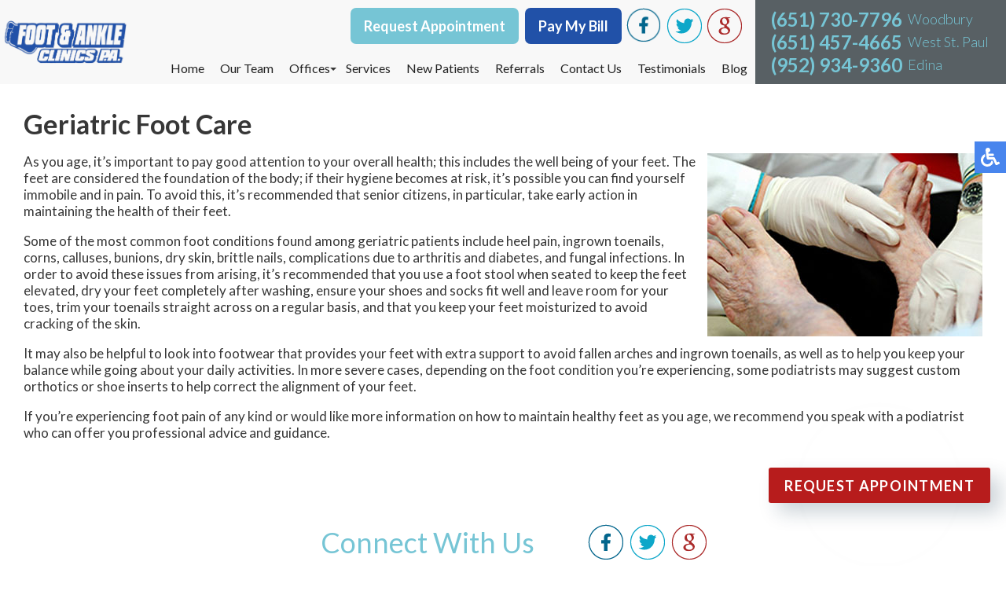

--- FILE ---
content_type: text/html; charset=utf-8
request_url: https://www.footandankleclinics.com/geriatric-foot-care.html
body_size: 6099
content:

<!DOCTYPE html PUBLIC "-//W3C//DTD XHTML 1.0 Transitional//EN" "http://www.w3.org/TR/xhtml1/DTD/xhtml1-transitional.dtd">
<html xmlns="http://www.w3.org/1999/xhtml" xml:lang="en-gb" lang="en-gb" dir="ltr" >
<head>
  
<!-- Google Tag Manager -->
<script>(function(w,d,s,l,i){w[l]=w[l]||[];w[l].push({'gtm.start':
new Date().getTime(),event:'gtm.js'});var f=d.getElementsByTagName(s)[0],
j=d.createElement(s),dl=l!='dataLayer'?'&l='+l:'';j.async=true;j.src=
'https://www.googletagmanager.com/gtm.js?id='+i+dl;f.parentNode.insertBefore(j,f);
})(window,document,'script','dataLayer','GTM-5W34TX7');</script>
<!-- End Google Tag Manager -->
  
    <meta charset="utf-8">
	<meta name="robots" content="max-snippet:-1, max-image-preview:large, max-video-preview:-1">
	<meta name="description" content="Foot And Ankle Clinics, PA specializes in geriatric foot care treatment in the Woodbury, MN 55125, West St. Paul, MN 55118 and Edina, MN 55435 areas.">
	<title>Geriatric Foot Care Treatment | Foot Doctor Woodbury, MN 55125, West St. Paul, MN 55118 and Edina, MN 55435</title>
	<link href="/templates/theme/favicon.ico" rel="icon" type="image/vnd.microsoft.icon">
<link href="/media/vendor/joomla-custom-elements/css/joomla-alert.min.css?0.2.0" rel="stylesheet" />
	<link href="/media/com_jce/site/css/content.min.css?badb4208be409b1335b815dde676300e" rel="stylesheet" />
<script src="/media/mod_menu/js/menu-es5.min.js?478a9535fdfd2095575a69bb1c454d15" nomodule defer></script>
	<script type="application/json" class="joomla-script-options new">{"joomla.jtext":{"ERROR":"Error","MESSAGE":"Message","NOTICE":"Notice","WARNING":"Warning","JCLOSE":"Close","JOK":"OK","JOPEN":"Open"},"system.paths":{"root":"","rootFull":"https:\/\/www.footandankleclinics.com\/","base":"","baseFull":"https:\/\/www.footandankleclinics.com\/"},"csrf.token":"53df498f1a79e1e76778ff5fe0b78d1f"}</script>
	<script src="/media/system/js/core.min.js?37ffe4186289eba9c5df81bea44080aff77b9684"></script>
	<script src="/media/system/js/messages-es5.min.js?c29829fd2432533d05b15b771f86c6637708bd9d" nomodule defer></script>
	<script src="/media/system/js/messages.min.js?7f7aa28ac8e8d42145850e8b45b3bc82ff9a6411" type="module"></script>
	<!-- Start: Google Structured Data -->
			
<script type="application/ld+json" data-type="gsd">
{
    "@context": "https://schema.org",
    "@type": "BreadcrumbList",
    "itemListElement": [
        {
            "@type": "ListItem",
            "position": 1,
            "name": "Home",
            "item": "https://www.footandankleclinics.com/"
        },
        {
            "@type": "ListItem",
            "position": 2,
            "name": "Geriatric Foot Care",
            "item": "https://www.footandankleclinics.com/geriatric-foot-care.html"
        }
    ]
}
</script>
			<!-- End: Google Structured Data -->

    <meta name="viewport" content="width=device-width, initial-scale=1.0">
    <meta name="format-detection" content="telephone=no">
    <link href="https://fonts.googleapis.com/css?family=Lato:300,400,500,700,800&display=swap" rel="stylesheet">
    <link rel="stylesheet" href="/templates/theme/css/hamburgers.css" type="text/css" media="screen,projection" />
    <link rel="stylesheet" href="/templates/theme/css/animation.css" type="text/css" media="screen,projection" />
    <link rel="stylesheet" href="/templates/theme/css/template.css" type="text/css" media="screen,projection" />
    <link rel="stylesheet" href="/templates/theme/css/accessible.css" type="text/css" media="screen,projection" />
      
       <link rel="stylesheet" href="https://pro.fontawesome.com/releases/v5.10.0/css/all.css" integrity="sha384-AYmEC3Yw5cVb3ZcuHtOA93w35dYTsvhLPVnYs9eStHfGJvOvKxVfELGroGkvsg+p" crossorigin="anonymous"/>

    <script src="https://ajax.googleapis.com/ajax/libs/jquery/1.11.3/jquery.min.js"></script>
    <script type="text/javascript" src="/templates/theme/js/accessible.js"></script>
      
                   		<link rel="stylesheet" href="https://unpkg.com/swiper@8/swiper-bundle.min.css"/>
			<script src="https://unpkg.com/swiper@8/swiper-bundle.min.js"></script>
</head>

<body >
  
<!-- Google Tag Manager (noscript) -->
<noscript><iframe src="https://www.googletagmanager.com/ns.html?id=GTM-5W34TX7"
height="0" width="0" style="display:none;visibility:hidden"></iframe></noscript>
<!-- End Google Tag Manager (noscript) -->  

<div class="accessib-block">
    <div class="accessib-btn" style="font-size: 10px;">

        <svg width="24px" height="24px" viewBox="0 0 24 24" version="1.1" xmlns="http://www.w3.org/2000/svg" xmlns:xlink="http://www.w3.org/1999/xlink">
            <g id="Page-1" stroke="none" stroke-width="1" fill="none" fill-rule="evenodd">
                <g id="wheelchair-solid" fill="#000000" fill-rule="nonzero">
                    <path d="M23.2547344,18.0782344 L23.921625,19.4218125 C24.1057969,19.7928281 23.9542969,20.242875 23.5832812,20.4270469 L20.5146094,21.9685781 C19.7623125,22.3420313 18.8479219,22.0245469 18.490125,21.262875 L15.5474531,15 L9,15 C8.25351563,15 7.62065625,14.4510938 7.51504687,13.7121094 C5.92654688,2.5925625 6.0178125,3.2833125 6,3 C6,1.29571875 7.42115625,-0.076640625 9.1430625,0.003328125 C10.7026406,0.07575 11.9578125,1.35825 11.9989219,2.919 C12.0396094,4.46273438 10.9136719,5.75132812 9.43917188,5.96770312 L9.65807813,7.50004688 L15.75,7.50004688 C16.1642344,7.50004688 16.5,7.8358125 16.5,8.25004687 L16.5,9.75004687 C16.5,10.1642813 16.1642344,10.5000469 15.75,10.5000469 L10.0866563,10.5000469 L10.3009687,12.0000469 L16.5,12.0000469 C17.0813636,12.0000547 17.6103689,12.3359937 17.8575937,12.8621719 L20.5536094,18.6 L22.2494531,17.7398906 C22.6204688,17.5557188 23.0705625,17.7072188 23.2547344,18.0782344 Z M14.5949062,16.5 L13.4461875,16.5 C13.081125,19.0408125 10.8901875,21 8.25,21 C5.35514062,21 3,18.6448594 3,15.75 C3,13.8044531 4.06378125,12.1027031 5.6401875,11.1958125 C5.4661875,9.97870313 5.319375,8.952375 5.1954375,8.08645313 C2.1541875,9.303 0,12.2795156 0,15.75 C0,20.2990781 3.70092188,24 8.25,24 C11.6189063,24 14.5221563,21.9699375 15.8020313,19.069125 L14.5949062,16.5 Z" id="Shape"></path>
                </g>
            </g>
        </svg>
    </div>

    <div class="accessib-tools">
        <button class="increaseFont clean-gray">
            <svg style="width:24px;height:24px" viewBox="0 0 24 24">
                <path d="M5.12,14L7.5,7.67L9.87,14M6.5,5L1,19H3.25L4.37,16H10.62L11.75,19H14L8.5,5H6.5M18,7L13,12.07L14.41,13.5L17,10.9V17H19V10.9L21.59,13.5L23,12.07L18,7Z" />
            </svg>
            Increase Font Size
        </button>
        <button class="decreaseFont clean-gray">
            <svg style="width:24px;height:24px" viewBox="0 0 24 24">
                <path d="M5.12,14L7.5,7.67L9.87,14M6.5,5L1,19H3.25L4.37,16H10.62L11.75,19H14L8.5,5H6.5M18,17L23,11.93L21.59,10.5L19,13.1V7H17V13.1L14.41,10.5L13,11.93L18,17Z" />
            </svg>
            Decrease Font Size
        </button>
        <button class="grayscaleAll clean-gray">
            <svg style="width:24px;height:24px" viewBox="0 0 24 24">
                <path d="M11,7A2,2 0 0,0 9,9V15A2,2 0 0,0 11,17H13A2,2 0 0,0 15,15V11H13V15H11V9H15V7H11Z" />
            </svg>
            Grayscale
        </button>
        <button class="negativeBg clean-gray">
            <svg style="width:24px;height:24px" viewBox="0 0 24 24">
                <path d="M9,7V17H11V12L13,17H15V7H13V12L11,7H9M5,3H19A2,2 0 0,1 21,5V19A2,2 0 0,1 19,21H5A2,2 0 0,1 3,19V5A2,2 0 0,1 5,3Z" />
            </svg>
            Negative Background
        </button>
        <button class="lightBg clean-gray">
            <svg style="width:24px;height:24px" viewBox="0 0 24 24">
                <path d="M9,7H11V15H15V17H9V7M5,3H19A2,2 0 0,1 21,5V19A2,2 0 0,1 19,21H5A2,2 0 0,1 3,19V5A2,2 0 0,1 5,3M5,5V19H19V5H5Z" />
            </svg>
            Light Background
        </button>
        <button class="underlineLinks clean-gray">
            <svg style="width:24px;height:24px" viewBox="0 0 24 24">
                <path d="M3.9,12C3.9,10.29 5.29,8.9 7,8.9H11V7H7A5,5 0 0,0 2,12A5,5 0 0,0 7,17H11V15.1H7C5.29,15.1 3.9,13.71 3.9,12M8,13H16V11H8V13M17,7H13V8.9H17C18.71,8.9 20.1,10.29 20.1,12C20.1,13.71 18.71,15.1 17,15.1H13V17H17A5,5 0 0,0 22,12A5,5 0 0,0 17,7Z" />
            </svg>
            Underline Links
        </button>
        <button class="resetAll clean-gray">
            <svg style="width:24px;height:24px" viewBox="0 0 24 24">
                <path d="M2 12C2 16.97 6.03 21 11 21C13.39 21 15.68 20.06 17.4 18.4L15.9 16.9C14.63 18.25 12.86 19 11 19C4.76 19 1.64 11.46 6.05 7.05C10.46 2.64 18 5.77 18 12H15L19 16H19.1L23 12H20C20 7.03 15.97 3 11 3C6.03 3 2 7.03 2 12Z" />
            </svg>
            Reset All
        </button>
    </div>
</div>

<!--Covid-19-->  
<!-- <div class="notice">We are toe-tally thrilled to welcome Dr. Russell John Hill to our practice.</div> -->

<nav class="inner-nav">
    <div class="content">
        <div class="inner-logo">
            <a href="/"><img src="/templates/theme/images/logo.png" alt="logo" /></a>
        </div>
        <div class="topmenu">
            <div class="social-btns">
                                    

<p><a href="/request-appointment.html" class="top-button">Request Appointment</a></p>

<p><a href="https://facpa.ema.md/ema/pay/onlinepayments" class="top-button pay" target="_blank" rel="noopener" rel="nofollow">Pay My Bill</a></p>

<div class="fb-wrap"><a href="https://www.facebook.com/Foot-Ankle-Clinics-PA-102035441802404/" target="_blank" rel="noopener noreferrer">
<div class="social-btn fb-ico"><img src="/images/fb-ico.png" alt="Facebook Icon" /></div>
</a></div>
<div class="social-btn"><a href="https://www.twitter.com/footankclinics" target="_blank" rel="noopener noreferrer"><img src="/images/twit-ico.png" alt="Twitter Icon" /></a></div>
<div class="social-btn"><a href="https://search.google.com/local/writereview?placeid=ChIJ0Q2SSdkn9ocR7Sl3cQxSa6o" target="_blank" rel="noopener noreferrer"><img src="/images/goog-ico.png" alt="Google Icon" /></a></div>

                            </div>
            <div class="clear"></div>

            <ul class="mod-menu mod-list nav ">
<li class="nav-item item-101 default"><a href="/" >Home</a></li><li class="nav-item item-129"><a href="/our-team.html" >Our Team</a></li><li class="nav-item item-130 deeper parent"><span class="mod-menu__heading nav-header ">Offices</span>
<ul class="mod-menu__sub list-unstyled small"><li class="nav-item item-708"><a href="/offices/woodbury-office.html" >Woodbury Office</a></li><li class="nav-item item-709"><a href="/offices/west-st-paul-office.html" >West St. Paul Office</a></li><li class="nav-item item-710"><a href="/offices/edina-office.html" >Edina Office</a></li></ul></li><li class="nav-item item-326"><a href="/services.html" >Services</a></li><li class="nav-item item-131"><a href="/new-patients.html" >New Patients</a></li><li class="nav-item item-742"><a href="/referrals.html" >Referrals</a></li><li class="nav-item item-134"><a href="/contact-us.html" >Contact Us</a></li><li class="nav-item item-740"><a href="/testimonials.html" >Testimonials</a></li><li class="nav-item item-791"><a href="/blog.html" >Blog</a></li></ul>

        </div>

        <div class="top-right">
            <div class="top-phone">
                

<p><a href="tel:+16517307796">(651) 730-7796</a><span class="top-location">Woodbury</span></p>
<p><a href="tel:+16514574665">(651) 457-4665</a><span class="top-location">West St. Paul</span></p>
<p><a href="tel:+19529349360">(952) 934-9360</a><span class="top-location">Edina</span></p>

            </div>
            <div class="top-location">
                
            </div>
        </div>

        <div class="hamburger hamburger--slider">
            <div class="hamburger-box">
                <div class="hamburger-inner"></div>
            </div>
        </div>
        <div class="clear"></div>
    </div>
</nav>
  
<nav class="inner-nav-slide">
    <div class="content">
        <div class="inner-logo">
            <a href="/"><img src="/templates/theme/images/logo.png" alt="logo" /></a>
        </div>
        <div class="topmenu">
            <div class="social-btns">
                                    

<p><a href="/request-appointment.html" class="top-button">Request Appointment</a></p>

<p><a href="https://facpa.ema.md/ema/pay/onlinepayments" class="top-button pay" target="_blank" rel="noopener" rel="nofollow">Pay My Bill</a></p>

<div class="fb-wrap"><a href="https://www.facebook.com/Foot-Ankle-Clinics-PA-102035441802404/" target="_blank" rel="noopener noreferrer">
<div class="social-btn fb-ico"><img src="/images/fb-ico.png" alt="Facebook Icon" /></div>
</a></div>
<div class="social-btn"><a href="https://www.twitter.com/footankclinics" target="_blank" rel="noopener noreferrer"><img src="/images/twit-ico.png" alt="Twitter Icon" /></a></div>
<div class="social-btn"><a href="https://search.google.com/local/writereview?placeid=ChIJ0Q2SSdkn9ocR7Sl3cQxSa6o" target="_blank" rel="noopener noreferrer"><img src="/images/goog-ico.png" alt="Google Icon" /></a></div>

                            </div>
            <div class="clear"></div>

            <ul class="mod-menu mod-list nav ">
<li class="nav-item item-101 default"><a href="/" >Home</a></li><li class="nav-item item-129"><a href="/our-team.html" >Our Team</a></li><li class="nav-item item-130 deeper parent"><span class="mod-menu__heading nav-header ">Offices</span>
<ul class="mod-menu__sub list-unstyled small"><li class="nav-item item-708"><a href="/offices/woodbury-office.html" >Woodbury Office</a></li><li class="nav-item item-709"><a href="/offices/west-st-paul-office.html" >West St. Paul Office</a></li><li class="nav-item item-710"><a href="/offices/edina-office.html" >Edina Office</a></li></ul></li><li class="nav-item item-326"><a href="/services.html" >Services</a></li><li class="nav-item item-131"><a href="/new-patients.html" >New Patients</a></li><li class="nav-item item-742"><a href="/referrals.html" >Referrals</a></li><li class="nav-item item-134"><a href="/contact-us.html" >Contact Us</a></li><li class="nav-item item-740"><a href="/testimonials.html" >Testimonials</a></li><li class="nav-item item-791"><a href="/blog.html" >Blog</a></li></ul>

        </div>

        <div class="top-right">
            <div class="top-phone">
                

<p><a href="tel:+16517307796">(651) 730-7796</a><span class="top-location">Woodbury</span></p>
<p><a href="tel:+16514574665">(651) 457-4665</a><span class="top-location">West St. Paul</span></p>
<p><a href="tel:+19529349360">(952) 934-9360</a><span class="top-location">Edina</span></p>

            </div>
            <div class="top-location">
                
            </div>
        </div>

        <div class="hamburger hamburger--slider">
            <div class="hamburger-box">
                <div class="hamburger-inner"></div>
            </div>
        </div>
        <div class="clear"></div>
    </div>
</nav>






	<div class="content h">
	    <div class="inner-pages">
    	    							<div class="inner-pages rha">
					<div class="content">
						<div id="system-message-container" aria-live="polite"></div>

						<div class="com-content-article item-page" >
    
    
    
        <div class="page-header">
        <h1 >
            Geriatric Foot Care        </h1>
                            </div>
        
        
    
    
        
                                                <div  class="com-content-article__body">
        <p><img src="/images/services/geriatric-foot-care.jpg" alt="geriatric foot care" class="se" style="margin-left: 10px; margin-bottom: 10px; float: right;" /></p>
<p>As you age, it’s important to pay good attention to your overall health; this includes the well being of your feet. The feet are considered the foundation of the body; if their hygiene becomes at risk, it’s possible you can find yourself immobile and in pain. To avoid this, it’s recommended that senior citizens, in particular, take early action in maintaining the health of their feet.</p>
<p>Some of the most common foot conditions found among geriatric patients include heel pain, ingrown toenails, corns, calluses, bunions, dry skin, brittle nails, complications due to arthritis and diabetes, and fungal infections. In order to avoid these issues from arising, it’s recommended that you use a foot stool when seated to keep the feet elevated, dry your feet completely after washing, ensure your shoes and socks fit well and leave room for your toes, trim your toenails straight across on a regular basis, and that you keep your feet moisturized to avoid cracking of the skin.</p>
<p>It may also be helpful to look into footwear that provides your feet with extra support to avoid fallen arches and ingrown toenails, as well as to help you keep your balance while going about your daily activities. In more severe cases, depending on the foot condition you’re experiencing, some podiatrists may suggest custom orthotics or shoe inserts to help correct the alignment of your feet.</p>
<p>If you’re experiencing foot pain of any kind or would like more information on how to maintain healthy feet as you age, we recommend you speak with a podiatrist who can offer you professional advice and guidance.</p>     </div>

        
                                        </div>
					</div>
				</div>
			        </div>
    </div>
	<div class="clear"></div>
</div>
  
  
 



<div class="connect-block">
    <div class="content">
        <h3 class="rha">
            

<p>Connect With Us</p>

        </h3>
        <div class="bot-social-btns rha">
            
        </div>

        <div class="social-btns rha">
                            

<div class="social-btn">
<a title="Like Us" href="https://www.facebook.com/Foot-Ankle-Clinics-PA-102035441802404/" target="_blank" rel="noopener noreferrer"><img src="/images/fb-ico.png" alt="Like us"/></a>
</div>
<div class="social-btn"><a title="Follow Us" href="https://www.twitter.com/footankclinics" target="_blank" rel="noopener noreferrer"><img src="/images/twit-ico.png" alt="Follow Us"/></a></div>
<div class="social-btn"><a title="Review Us" href="https://search.google.com/local/writereview?placeid=ChIJ0Q2SSdkn9ocR7Sl3cQxSa6o" target="_blank" rel="noopener noreferrer"><img src="/images/goog-ico.png" alt="Review Us"/></a></div>

                    </div>
    </div>
</div>

<footer>
    <div class="content">
        <img src="/templates/theme/images/logo-footer.png" class="logo-footer">

        <div class="quick-links-block">
            

<div class="btn btn-primary rha"><a href="/blog.html">Blog Archives</a></div>

        </div>

        <div class="bottom-loc-block">
            

<h4>Our Offices</h4>
<div class="offices-block">
<div class="office">Woodbury Office<br />563 Bielenberg Drive<br />Suite 150<br />Woodbury, MN 55125<br /> <br /> <span class="white-text">Phone</span>: (651) 730-7796<br /> <span class="white-text">Fax</span>: (651) 457-3115<br /><span class="white-text">E-Mail</span>: information@footandankleclinics.com</div>
<div class="office">West St. Paul Office<br />1545 Livingston Ave.<br />Suite 100<br />West St. Paul, MN 55118<br /> <br /> <span class="white-text">Phone</span>: (651) 457-4665<br /><br /><span class="white-text">E-Mail</span>: information@footandankleclinics.com</div>
<div class="office">Edina Office<br />6545 France Ave S<br />Suite 565<br />Edina, MN 55435<br /> <br /> <span class="white-text">Phone</span>: (952) 934-9360<br /> <span class="white-text">Fax</span>: (651) 457-3115<br /><span class="white-text">E-Mail</span>: information@footandankleclinics.com</div>
</div>

        </div>
    </div>
    <div class="content">
        <div class="copy-left">
            

<p>Copyright © Foot And Ankle Clinics, PA | Design by: <a href="https://podiatrycontentconnection.com/" target="_blank" rel="noopener">Podiatry Content Connection</a></p>

        </div>
        <div class="copy-right">
            

<p><a href="/sitemap.html?view=html&amp;id=1">Site Map</a> | <a href="/nondiscrimination-policy.html">Nondiscrimination</a></p>

        </div>
        <div class="clear"></div>
    </div>
</footer>

<img src="/images/scroll-top.png" class="scroll-to-top">


  
<div class="rabutton">
    

<div class="wrap">
  <button class="buttonrs" onclick="location.href='https://www.footandankleclinics.com/request-appointment.html';">Request Appointment</button>
</div>

</div>
  
<script type="text/javascript" src="/templates/theme/js/scripts.js"></script>
<script type="text/javascript" src="/templates/theme/js/viewportchecker.js"></script>
</body>
</html>

--- FILE ---
content_type: text/css
request_url: https://www.footandankleclinics.com/templates/theme/css/template.css
body_size: 7679
content:
body, html {width: 100%; height: 100%; padding: 0; margin: 0; font-family: 'Lato', sans-serif; font-weight: 400; font-size: 17px; color: #373737; -webkit-text-size-adjust: 100%;}
body {overflow-x: hidden;}
a {text-decoration: none;}
.clear {clear: both;}
input,textarea,button {outline:none;}
a img {border: none;}
form {padding: 0; margin: 0;}
img {max-width: 100%; height: auto;}

.notice {
    text-align: center;
    min-height: 20px;
    background-color: #2151a8;
    text-shadow: 1px 1px #000;
    font-weight: bold;
    color: #fff;
    display: block;
    margin: 0 auto;
    position: relative;
    font-size: 20px;
    padding: 8px 2% 10px;
    width: 96%;
    }

.content {
    margin: 0 auto;
    text-align: left;
    width: 100%;
    max-width: 1300px;
    padding: 0 15px;
    box-sizing: border-box;
	}

.btn {
    width: 100%;
    max-width: 250px;
    border-radius: 5px;
    font-weight: 600;
    font-size: 18px;
    display: inline-block;
    border: 2px solid transparent;
    transition: all 0.3s;
    cursor: pointer;
    box-sizing: border-box;
	}

.btn-primary {
    background: #76c5d5;
    color: #fff;
    border-color: #76c5d5;
	}

.btn-primary a {
    color: #fff;
    padding: 13px 34px;
    display: block;
	}

.btn-primary:hover {
    background: transparent;
    color: #76c5d5;
	}

.btn-primary:hover a {
    color: #76c5d5;
	}

.top-button {
	color: #fff !important;
    background: #76c5d5;
    border: 2px solid #76c5d5;
    border-radius: 7px;
    display: inline-block;
    vertical-align: middle;
    padding: 10px 15px;
    font-size: 18px;
    font-weight: 600;
	}

.top-button:hover {
	color: #76c5d5 !important;
    background: transparent;
    border: 2px solid #76c5d5;
	}


.top-button.pay {
	background: #2151a8;
	border: 2px solid #2151a8;
	margin-left: 5px;
	}

.top-button.pay:hover {
	color: #2151a8 !important;
    background: transparent;
    border: 2px solid #2151a8;
	}

.table {
    display: table;
    vertical-align: middle;
	}

.table-row {
    display: table-row;
	}

.table-cell {
    display: table-cell;
    vertical-align: middle;
	}

/*Navbar*/
nav {
    position: relative;
    top: 0;
    left: 0;
    width: 100%;
    z-index: 9000;
    background: #f8f8f8;
    transition: all 0.3s;
	}

nav.fixed {
    position: fixed;
    background: #fff;
    box-shadow: 0 3px 3px rgba(0,0,0,0.2);
	}

nav .content {
    max-width: 3000px;
    display: flex;
    align-items: stretch;
    padding: 0;
	}

nav.inner-nav {
    position: fixed;
  	z-index: 9999;
	}

.inner-logo {
	padding: 5px 10px 5px 0;
	display: flex;
	vertical-align: middle;
	}

.inner-logo a {
	display: flex;
	align-items: center;
	justify-content: center;
	}

.inner-logo img {
    width: 100%;
	}

.topmenu {
    margin: 0 0 0 auto;
    padding-bottom: 10px;
	}

.topmenu ul {
    padding: 0;
    margin: 0;
    display: flex;
	}

.topmenu ul li {
    list-style: none;
    padding: 0 15px;
    position: relative;
	}

.topmenu ul li.parent:after {
    content: '';
    position: absolute;
    top: 10px;
    right: 0;
    width: 0;
    height: 0;
    margin: 0 2px;
    vertical-align: middle;
    border-top: 4px solid;
    border-right: 4px solid transparent;
    border-left: 4px solid transparent;
	}

.topmenu ul li a , span.nav-header , span.separator {
    text-decoration: none;
    font-size: 19px;
    color: #232323;
    transition: all 0.3s;
    white-space: nowrap;
	}

.topmenu ul li.active ul li a {
    color: #232323;
	display: block;
	width: 100%;
	}

.topmenu ul li a:hover, .topmenu ul li.active a {
    color: #074075;
	}

.topmenu ul li.active ul li a:hover , .topmenu ul li ul li.active a {
	color: #76c5d5;
	}

.topmenu ul li ul {
    position: absolute;
    top: 100%;
    left: 0;
    width: 200px;
    display: block;
    background: #f8f8f8;
    max-height: 0;
    overflow-y: hidden;
    transition: all 0.2s;
	box-shadow: 0px 8px 16px 0px rgba(0,0,0,0.2);
	}

nav.fixed .topmenu ul li ul {
    background: #fff;
	}

.topmenu ul li:hover ul {
    padding-top: 10px;
    max-height: 3000px;
    overflow-y: auto;
	}

.topmenu ul li ul li {
    display: block;
    padding: 10px 15px;
	}

.topmenu ul li ul li:last-child {
    border-bottom: 5px #76c5d5 solid;
	}

.top-right {
    background: #586064;
    align-items: center;
    display: flex;
    padding: 0 15px;
    white-space: nowrap;
	}

.top-phone {
    display: inline-block;
    vertical-align: middle;
    position: relative;
    line-height: 35px;
    margin: 0 0 0 5px;
	}

.top-phone a {
    color: #76c5d5;
    font-size: 28px;
    font-weight: bold;
	}

.top-location {
 	display: inline-block;
    vertical-align: top;
    color: #76c5d5;
    font-size: 22px;
    font-weight: 300;
    line-height: 34px;
    margin-left: 7px;
	}

nav .social-btns {
    float: right;
    padding: 10px 15px 40px 0;
	}

nav .social-btn {
    cursor: pointer;
    transition: all 0.3s;
    margin: 0 1px;
    display: inline-block;
    vertical-align: middle;
	}

nav .social-btn:hover {
    transform: scale(1.1);
	}

nav .fb-wrap {
    position:relative;
    display: inline-block;
    vertical-align: middle;
    width: 46px;
    height: 46px;
    white-space: nowrap;
    margin: 0 2px;

	}

nav .fb-ico {
    position: absolute;
    top: 0;
    left: 0;
    transition: all 0.3s;
	}

nav .fb-wrap:hover .fb-ico {
    transform: scale(1.1);
	}

.hamburger {
    display: none;
	}

nav p {
    padding: 0;
    margin: 0;
    display: inline-block;
	}

.top-phone p {
	display: block;
	}

/* Slider block*/
.slider-block {
    text-align: center;
}

.slider-block .content {
    text-align: center;
}

.mobile-slide {
    display: none;
}

.slider-wrap {
    position: relative;
}

.slider-text-block {
    background: rgba(0,0,0,0.7);
    padding: 0;
    opacity: 1;
	width: 100%;
	position: absolute;
    bottom: 0;
    left: 0;
}

/* .theme-pure .nivoSlider {
    margin-bottom: 0;
} */

.maintext-block-serv-wrapper {
    position: absolute;
    top: 180px;
    left: 0;
    width: 100%;
    z-index: 11;
}

.maintext-block-serv {
    display: inline-block;
    padding: 15px;
    background: rgba(0,0,0,0.7);
    margin-top: 0;
    float: left;
    text-align: left;
}

.maintext-block-serv h1 {
	font-size: 30px;
    color: #fff;
    font-weight: 400;
    font-family: 'Cabin',sans-serif;
    margin: 0px 0 10px 0;
}

.maintext-block-serv ul {
    padding: 0;
    margin: 0;
}

.maintext-block-serv ul li {
    display: block;
    list-style: none;
    padding: 5px 0 5px 35px;
    position: relative;
}

.maintext-block-serv ul li:before {
    content: '';
    position: absolute;
    left: 0;
    top: 6px;
    width: 24px;
    height: 24px;
    background: url(../images/bullet.png) no-repeat center;
}

.maintext-block-serv ul li a {
    font-size: 22px;
    color: #fff;
    font-weight: 500;
    text-decoration: none;
}

.maintext-block-serv ul li a:hover {
    text-decoration: underline;
}

.maintext-block {
    display: inline-block;
    text-align: center;
    margin: 0 auto;
    padding: 10px 0;
}

.maintext-block h2 {
    font-size: 26px;
    font-weight: 400;
    color: #fff;
    margin: 5px auto;
    font-family: 'Cabin', sans-serif;
}

.maintext-block h3 {
    font-size: 24px;
    font-weight: 400;
    color: #fff;
    margin-top: 10px;
    font-family: 'Cabin', sans-serif;
}

.slider-block h1,
.slider-block h2 {
padding: 0 !important;
}

/*Services block*/
.services-block {
    display: flex;
	}

.services-item {
    height: 470px;
    padding: 25px;
    display: flex;
    flex: 1;
    align-items: flex-end;
    text-align: center;
    transition: all 0.3s;
	}

.services-item.item1 {
    background: url(../images/service1.jpg) no-repeat center;
    background-size: auto 100%;
	}

.services-item.item2 {
    background: url(../images/service2.jpg) no-repeat center;
    background-size: auto 100%;
	}

.services-item.item3 {
    background: url(../images/service3.jpg) no-repeat center;
    background-size: auto 100%;
	}

.services-item.item4 {
    background: url(../images/service4.jpg) no-repeat center;
    background-size: auto 100%;
	}

.services-item.item5 {
    background: url(../images/service5.jpg) no-repeat center;
    background-size: auto 100%;
	}

.services-item.item6 {
    background: url(../images/service6.jpg) no-repeat center;
    background-size: auto 100%;
	}

.services-item:hover {
	background-size: auto 120%;
	}

.services-item a {
    display: block;
    width: 100%;
    text-align: center;
    padding: 10px 0;
    border-top: 5px solid rgba(255,255,255,0.5);
    border-bottom: 5px solid rgba(255,255,255,0.5);
    color: #fff;
    font-size: 24px;
    text-decoration: none;
	}

/* About block*/
.about-block {
    padding: 50px 0;
    background: url(../images/about-bg.jpg) no-repeat center;
    background-size: cover;
	}

.about-block .content {
    text-align: center;
	}

.about-box {
    padding: 25px;
    margin: 0 auto;
    background: rgba(0,0,0,0.7);
    box-shadow: 3px 3px 5px rgba(0,0,0,0.4);
    font-size: 18px;
	}

.about-box h2 {
    font-weight: 700;
    color: #fff;
    font-size: 44px;
    text-align: center;
    margin: 0;
	}

.about-box h3 {
    font-weight: 700;
    color: #8bdcec;
    font-size: 30px;
    text-align: center;
    margin: 15px auto;
	}

.about-box p {
    color: #fff;
    text-align: left;
	}

/*Reviews Block*/
.reviews-block {
   background-image: url(../images/slider_testimonial.jpg);
   background-size: cover;
	padding: 25px 20px;
	}

.rb-tittle {
   margin: 0;
   text-align: center;
   font-weight: 500;
   position: relative;
   text-transform: none;
   font-family: 'Lato', sans-serif;
   color: #ffffff;
   font-size: 29px;
   line-height: 30px;
	}

.rb-tittle.bckeff.expand::after {
    background: rgb(142 48 178 / 25%);
	width: calc(30% + 60px);
	}

.checked {
    color: gold;
}

:root {
    --theme-color: #3950ca;
    --bg-color: rgba(79, 48, 183, 0.06);
    --comp-color: #ff6584;
    --gradient: linear-gradient(#6a5fdd 0%, #241d8c 100%);
	}

.text-center {
   text-align:center;
	}

h2,h1 {
   margin:0;
   padding-top:30px;
	}
  
.bg-color {
   background: var(--bg-color);
	}
  
.half-color-box {
   overflow: hidden;
   max-width: 1200px;
   margin: 0 auto;
   color: #fff;
   text-align: center;
   line-height: 1.5;
   font-weight: 300;
   font-size: 18px;
	}
  
.text-whtie {
   color: #fff !important;
	}
  
.bold {
   font-weight: bolder;
	}
  
.por {
   position: relative;
	}
  
.review-box .quote {
   position: absolute;
   width: 40px;
   right: 10px;
   bottom: 10px;
	}
  
.test-arrowbox {
   position: absolute;
   right: 20px;
   display: flex;
   top: 70px;
	}
  
.review-box {
   border-radius: 3px;
   background: #fff;
   box-shadow: 0px 3px 20px rgba(0, 0, 0, 0.1);
   padding: 30px;
	}
  
.review-box h5 {
   margin: 0;
	}
  
.review-box p {
   margin-bottom: 0;
   margin-top: 10px;
   color: #7d8597;
	}
  
.user-post {
   font-size: 14px;
   margin: 0 !important;
	}
  
.swiper-testimonial {
   padding: 100px 20px;
   padding-top: 30px;
	}

.swiper-pagination-bullet {
	background: #d0f2ff !important;
	}
    
.test-arrowbox .swiper-button-next-test,
.test-arrowbox .swiper-button-prev-test {
   margin-right: 20px;
   /* background: var(--comp-color);2 */
   border-radius: 50%;
   --size: 55px;
   width: var(--size);
   height: var(--size);
   display: flex;
   align-items: center;
   justify-content: center;
	}
  
.arrow-right {
   transform: rotate(180deg);
   margin-top: -8px;
	}
  
.arrow {
   cursor: pointer;
   transition: all 0.2s ease-in;
	}
  
.arrow:hover {
   transform: translateX(-15px);
	}

.swiper-pointer-events:hover {
   cursor: pointer !important;
   }

.swiper-pagination-bullet {
	width: var(--swiper-pagination-bullet-width,var(--swiper-pagination-bullet-size,8px));
	height: var(--swiper-pagination-bullet-height,var(--swiper-pagination-bullet-size,8px));
	display: inline-block;
	border-radius: 50%;
	opacity: var(--swiper-pagination-bullet-inactive-opacity, .2);
	}

/*Doctors block*/
.doctors-block {
    padding: 50px 0;
	}

.doctors-block .content {
    text-align: center;
	}

.doctors-box {
    max-width: 1030px;
    margin: 0 auto;
    background: #f4f4f4;
    padding: 25px;
	}

.doctors-box h2 {
    font-weight: 700;
    color: #8bdcec;
    font-size: 44px;
    text-align: center;
    margin: 0;
	}

.doctors-box .doctor {
    display: inline-block;
    padding: 30px;
    box-sizing: border-box;
    max-width: 33%;
    transition: all 0.3s;
	}

.doctors-box .doctor:hover {
    transform: scale(1.02);
	}

.doctor a {
    font-size: 20px;
    color: #44aec3;
    font-weight: bold;
	}

.doctors-box .doctor img {
    max-width: 100%;
    box-shadow: 3px 5px 3px rgba(0,0,0,0.2);
    display: block;
    margin-bottom: 15px;
	}

.doctors-box .doctor.retired .image-wrap {
	position: relative;
	}

.doctors-box .doctor.retired span {
	position: absolute;
    left: 50%;
	bottom: 0;
    transform: translate(-50%, 0);
	width: 100%;
	padding: 10px 0;
    color: #fff;
    background-color: rgb(8 44 108 / 80%);
    text-transform: uppercase;
	}

/*Locations block*/
.locations-block {
    display: flex;
    flex: 1 1;
	background: #f1f9fb;
	}

.loc-box {
    display: flex;
    align-items: stretch;
    flex: 1;
	}

.loc-info {
    flex: 45%;
    padding: 25px;
    background: #f1f9fb;
    box-sizing: border-box;
    white-space: nowrap;
	}

.loc-box h2 {
    font-weight: 700;
    color: #76c5d5;
    font-size: 30px;
    margin: 0;
  	padding-top: 15px;
	}

.loc-box .address {
    font-size: 20px;
    margin: 10px 0 30px 0;
    color: #686868;
	}

.loc-box .phone {
    font-size: 23px;
    font-weight: 500;
	}

.loc-box .shedule {
    margin-top: 15px;
    font-size: 20px;
    color: #76c5d5;
    font-weight: 500;
	}

.loc-box .day {
    padding-right: 10px;
	}

.loc-box .btn {
    text-align: center;
    margin: 30px auto 0 auto;
    padding: 0;
    border-radius: 10px;
	}
	
.loc-info .btn {
	max-width: 230px;
	}

.map {
    flex: 55%;
	}

/*Blogs block*/
.blogs-block {
    padding: 50px 0;
    background: url(../images/blogs-bg.jpg) no-repeat center;
    background-size: cover;
    text-align: center;
	}

.blogs-block .content {
    text-align: center;
	}

.blogs-block h2 {
    font-size: 48px;
    color: #fff;
    font-weight: 300;
    text-align: center;
    display: block;
    margin: 10px 0;
	}

.blogs-list ul {
    display: inline-block;
    padding: 0;
    margin: 0 auto;
    text-align: left;
	}

.blogs-list ul li {
    list-style: none;
    display: block;
    padding: 8px 0 8px 15px;
    position: relative;
	}

.blogs-list ul li::before {
    content: '•';
    position: absolute;
    left: 0;
    top: 10px;
    color: #fff;
	}

.blogs-list ul li a {
    color: #fff;
    text-decoration: none;
    font-size: 22px;
	}

.blogs-list ul li a:hover {
    text-decoration: underline;
	}

.blogs-block .btn {
    margin-top: 30px;
	}

/*Connect block*/
.connect-block {
    background: #fff;
	}

.connect-block .content {
    text-align: center;
	}

.connect-block h3 {
    font-weight: 400;
    font-size: 36px;
    color: #76c5d5;
    text-align: center;
    padding: 30px;
    margin: 0;
    display: inline-block;
    vertical-align: middle;
	}

.connect-block .social-btns {
    display: inline-block;
    vertical-align: middle;
	}

.connect-block .social-btn {
    transition: all 0.3s;
    margin: 0 2px;
    display: inline-block;
	vertical-align: middle;
	}
	
.connect-block .social-btn:hover {
    transform: scale(1.1);
	}

/*.connect-block .fb-wrap {
	position: relative;
	display: inline-block;
	vertical-align: top;
	width: 97px;
	white-space: nowrap;
	padding: 0;
	margin: 0 2px;
	}

.connect-block .fb-ico {
	background: url(../images/fb-ico.png) no-repeat 10px center;
	position:absolute;
	left: 0;
	}

.connect-block .fb-wrap:hover .fb-ico {
	background: url(../images/fb-ico.png) #76c5d5 no-repeat 10px center;
	}

.connect-block .twit-ico {
	background: url(../images/twit-ico.png) no-repeat 10px center;
	}

.connect-block .twit-ico:hover {
	background: url(../images/twit-ico.png) #76c5d5 no-repeat 10px center;
	}

.connect-block .goog-ico {
	background: url(../images/goog-ico.png) no-repeat 10px center;
	}

.connect-block .goog-ico:hover {
	background: url(../images/goog-ico.png) #76c5d5 no-repeat 10px center;
	}*/

.bot-social-btns {
	display: inline-block;
	vertical-align: middle;
	padding: 0 15px;
	}

.bot-social-btns div {
	height: 45px;
	width: 45px;
	box-sizing: border-box;
	border: 1px solid #76c5d5;
	cursor: pointer;
	transition: all 0.3s;
	margin: 0 2px;
	display: inline-block;
	vertical-align: middle;
	}

.bot-social-btns a {
	padding: 22px;
	display: inline-block;
	}

.bot-fb-ico {
	height: 45px;
	width: 45px;
	background: url(../images/bot-fb.png) no-repeat center;
	}

.bot-fb-ico:hover {
	background: url(../images/bot-fb.png) no-repeat center #76c5d5;
	}

.bot-twit-ico {
	height: 45px;
	width: 45px;
	background: url(../images/bot-twit.png) no-repeat center;
	}

.bot-twit-ico:hover {
	background: url(../images/bot-twit.png) no-repeat center #76c5d5;
	}

/*Footer*/
footer {
	background: #3a3d3e;
	}

footer .content {
	text-align: center;
  	max-width: 1457px;
	}

.logo-footer {
	display: block;
	padding: 30px;
	max-width: 430px;
	display: block;
    padding: 30px;
    max-width: 430px;
    margin: 0 auto;
	}

.quick-links-block {
	display: inline-block;
	vertical-align: middle;
	padding: 30px;
	text-align: left;
	}

footer h4 {
	font-size: 18px;
	font-weight: 400;
	color: #76c5d5;
	margin-top: 0;
	padding-top: 0;
	}

.quick-links-block ul {
	padding: 0;
	margin: 0;
	}

.quick-links-block ul li {
	display: block;
	list-style: none;
	padding: 2px 0;
	color: #d1d1d0;
	font-size: 18px;
	}

.quick-links-block ul li a , .quick-links-block ul li.a {
	color: #d1d1d0;
	font-size: 18px;
	line-height: 25px;
	text-decoration: none;
	}

.quick-links-block ul li a:hover {
	text-decoration: underline;
	}

.quick-links-block ul li ul {
	margin: 5px 0 0 5px;
	}

.bottom-loc-block {
	display: inline-block;
	vertical-align: top;
	padding: 30px 0 30px 30px;
	text-align: left;
	color: #d1d1d0;
	font-size: 18px;
	line-height: 25px;
	}

.white-text {
	color: #fff;
	}

.offices-block {
	display: flex;
	}

.office {
	padding-right: 30px;
	}

.copy-left, .copy-right {
	text-align: left;
	float: left;
	color: #6e6d6d;
	font-size: 14px;
	padding: 30px;
	}

.copy-left a, .copy-right a {
	color: #6e6d6d;
	text-decoration: none;
	}

.copy-left a:hover, .copy-right a:hover {
	text-decoration: underline;
	}

.copy-right {
	text-align: right;
	float: right;
	}

.scroll-to-top {
    position: fixed;
    bottom: 72px;
    left: 20px;
    z-index: 8999;
    opacity: 1;
    transition: all 0.3s;
    display: none;
    cursor: pointer;
	}

.scroll-to-top.active {
	display: block;
	}

.scroll-to-top:hover {
	opacity: 0.8;
	}

.rabutton {
	max-width: 350px;
	position: fixed;
	right: 20px;
	bottom: 80px;
	z-index: 99;
	}

.rabutton .wrap {
	height: 100%;
	display: flex;
	align-items: center;
	justify-content: center;
	}
		
.rabutton .buttonrs {
	min-width: 255px;
	min-height: 45px;
	font-size: 18px;
	font-family: 'Lato',sans-serif;
    font-weight: 700;
	text-transform: uppercase;
	letter-spacing: 1.3px;
	color: #fff;
	background: #b71c1c;
	border: none;
	border-radius: 3px;
	box-shadow: 12px 12px 24px rgb(25 54 78 / 22%);
	transition: all 0.3s ease-in-out 0s;
	cursor: pointer;
	outline: none;
	position: relative;
	padding: 10px 20px;
	}
	
.rabutton .buttonrs::before {
	content: '';
	border-radius: 13px;
	min-width: calc(250px + 28px);
	min-height: calc(40px + 4px);
	border: 4px solid #bf0000;
	box-shadow: 0 0 60px rgb(195 195 195 / 64%);
	position: absolute;
	top: 50%;
	left: 50%;
	transform: translate(-50%, -50%);
	opacity: 0;
	transition: all .3s ease-in-out 0s;
	}
		
.rabutton .buttonrs:hover, .buttonrs:focus {
	color: #da0000;
	transform: translateY(-6px);
	background: #fff;
	}
		
.rabutton .buttonrs:hover::before, .rabutton .buttonrs:focus::before {
	opacity: 1;
	}
	
.rabutton .buttonrs::after {
	content: '';
	width: 30px; height: 30px;
	border-radius: 100%;
	border: 6px solid #cccccc;
	position: absolute;
	z-index: -1;
	top: 50%;
	left: 50%;
	transform: translate(-50%, -50%);
	animation: ring 1.5s infinite;
	}
		
.rabutton .buttonsr:hover::after, .buttonrs:focus::after {
	animation: none;
	display: none;
	}
		
@keyframes ring {
	0% {
		width: 30px;
		height: 30px;
		opacity: 1;
	}
	100% {
		width: 200px;
		height: 200px;
		opacity: 0;
	}
	}

/*Joomla corrections*/
.social-btns p, .connect-block p, .doctors-box h2 p {
	display: inline-block;
	padding: 0;
	margin: 0;
	}

.social-btns a {
	color: #074075;
	}

/*Our Team Inner Page*/
.our-team-schedule {
    max-width: 360px;
    padding: 20px;
    border: 1px solid #76c5d5;
    background: #f1f9fb;
    color: #000;
    border-radius: 10px;
    text-align: left;
	}

.our-team-schedule-week {
    display: inline-block;
    vertical-align: top;
  	margin-right: 15px;
    text-align: left;
	}

.our-team-schedule-hours {
    display: inline-block;
    vertical-align: top;
    text-align: left;
	}

/*Inner pages*/
.inner-pages {
	padding-bottom: 30px;
	}

.inner-pages a {
	color: #074075;
	}

.inner-pages img {
	max-width: 100% !important;
	height: auto !important;
	}

.inner-pages .page-header h2 {
	font-size: 44px;
	color: #586064;
	text-align: center;
	font-weight: 400;
	position: relative;
	margin: 0 0 20px 0;
	padding: 15px 0 20px 0;
	}

.inner-pages .page-header h2::after {
	content: '';
	height: 5px;
	width: 100px;
	position: absolute;
	bottom: 0;
	left: 50%;
	margin: 0 0 0 -50px;
	background: #76c5d5;
	}

.inner-pages .doctor {
	width: 223px;
	float: right;
	margin: 0px 0 10px 10px;
	text-align: center;
	padding: 3px;
	color: #586064;
	font-weight: 700;
	}

.inner-pages .doctor img {
	width: 100%;
	margin-bottom: 10px;
	}

.inner-pages .doctor.retired .image-wrap {
	position: relative;
	}

.inner-pages .doctor.retired span {
	position: absolute;
	left: 50%;
	bottom: 10px;
	transform: translate(-50%, 0);
	width: 100%;
	padding: 10px 0;
	color: #fff;
	background-color: rgb(8 44 108 / 80%);
	text-transform: uppercase;
	}

.lapi-video {
	display: flex;
    justify-content: center;
    margin: 0 auto 35px;
    flex-wrap: wrap;
  	max-width: 840px;
    }

.lapi-video video {
    background: #000000;
    width: 100%;
    height: auto;
    }

/*Racing Inner Page*/
.racing_video {
	text-align: center;
	}

.racing_images {
	text-align: center;	
	}

.racing_images img {
	margin: 5px;
	}

/* EPAT page */
.epat-video-wrap {
    display: flex;
    align-items: center;
    justify-content: center;
    text-align: center;
    flex-wrap: wrap;
    }

.epat-video-wrap .item {
    margin: 0 20px;
    margin-bottom: 20px;
    }

.epat-img-wrap {
  	display: flex;
    align-items: center;
    justify-content: center;
    margin: 30px auto;
    max-width: 1000px;
    gap: 15px;
	}

.epat-img-wrap img {
  width: 25%;
	}

.pay-my-bill {
	display: flex;
    justify-content: center;
	}

.pay-my-bill iframe {
	width: 100%;
	min-height: 1250px;
	border: none;
	max-width: 880px;
	}

.videofr {
  	max-width: 750px;
    margin: 0 auto;
	}

.xray,
.image_row01 {
  	display: flex;
    align-items: center;
    justify-content: center;
    gap: 15px;
    flex-wrap: wrap;
	}

.xray {
	margin: 25px auto;
	}

.image_row01 img {
    max-width: 544px!important;
    width: 100%;
	}

/*K2*/
div.latestItemsCategory {
	background: transparent;
	border: none;
	border-radius: 4px;
	margin: 0;
	padding: 0;
	}

div.latestItemsCategory h2 {
	font-size: 44px;
	color: #586064;
	text-align: center;
	font-weight: 400;
	position: relative;
	margin: 0 0 20px 0;
	padding: 15px 0 20px 0;
	}

div.latestItemsCategory h2 a {
	color: #586064;
	}

div.latestItemsCategory h2::after {
	content: '';
	height: 5px;
	width: 100px;
	position: absolute;
	bottom: 0;
	left: 50%;
	margin: 0 0 0 -50px;
	background: #76c5d5;
	}

h2.latestItemTitle a {
	color: #76c5d5;
	}

#k2Container.latestView {
	padding-top: 0;
	}

#k2Container {
	padding-top: 40px;
	}

div.itemToolbar {
	display: none;
	}

div.k2LatestCommentsBlock ul, div.k2TopCommentersBlock ul, div.k2ItemsBlock ul, div.k2LoginBlock ul, div.k2UserBlock ul.k2UserBlockActions, div.k2UserBlock ul.k2UserBlockRenderedMenu, div.k2ArchivesBlock ul, div.k2AuthorsListBlock ul, div.k2CategoriesListBlock ul, div.k2UsersBlock ul {
	padding: 10px 20px;
	margin: 0;
	}

div.k2LatestCommentsBlock ul li, div.k2TopCommentersBlock ul li, div.k2ItemsBlock ul li, div.k2LoginBlock ul li, div.k2ArchivesBlock ul li, div.k2AuthorsListBlock ul li, div.k2CategoriesListBlock ul li, div.k2UsersBlock ul li {
	margin: 0;
	display: block;
	padding: 8px 0 8px 15px;
	}

.clearList {
	display: none !important;
	}

#second {
	margin: 0;
	width: 100%;
	float: left;
	margin-top: 10px;
	}

#one {
	float: left;
	width: 53%;
	padding-right: 2%;
	}

#two {
	width: 45%;
	float: right;
	margin-bottom: 20px;
	}

#address {
	float: left;
	width: 45%;
	}

#week {
	float: left;
	width: 105px;
	}

#hours {
	float: left;
	width: 200px;
	}

#offices {
	margin: 0;
	width: 100%;
	float: left;
	}

#offices.images {
	margin-top: 20px;
	text-align: center;
	}

#offices.images img {
	margin: 5px;
	max-width: 100;
	height: auto;
	}

#map {
	margin: 20px 0;
	float: left;
	width: 100%;
    }
    
#map iframe {
    height: 402px;
    }

#osmap.osmap-sitemap .even {
	padding: 2px 0;
	}

body.rsform h1 , body.sitemap h1 {
	font-size: 44px;
	color: #586064;
	text-align: center;
	font-weight: 400;
	position: relative;
	margin: 0 0 20px 0;
	padding: 15px 0 20px 0;
	}

body.rsform h1::after , body.sitemap h1::after {
	content: '';
	height: 5px;
	width: 100px;
	position: absolute;
	bottom: 0;
	left: 50%;
	margin: 0 0 0 -50px;
	background: #76c5d5;
	}

.formTableLayout {
	margin: 0 auto;
	}

.formTableLayout input#Send {
	background: #48b5c5;
	color: #fff;
	border-color: #48b5c5;
	padding: 5px 20px 7px ;
	border-radius: 5px;
	font-size: 17px;
	font-weight: bold;
	font-family: 'Lato', sans-serif;
	border: 2px solid transparent;
	}

.formTableLayout input#Send:hover {
	background: #fff;
	color: #48b5c5;
	border-color: #fff;
	border: 2px solid;
	cursor: pointer;
	}

.formTableLayout tr.rsform-block>td {
	padding: 5px;
	font-weight: 600;
	}

input, textarea, button , select {
	outline: none;
	padding: 4px;
	}

/*Joomla content*/

body#homepage .content.h {display: none;}

.content.full {
	flex-wrap: wrap;
    display: flex;
	}

.divContent {
	flex: 0 0 80%;
	/*max-width: 1000px;
	float: left;*/
	}

.divRight {
	flex: 0 0 20%;
	/*max-width: 300px;
	float: right;*/
	}

.divRight .moduletable {
	margin-top: 25px;
	padding-left: 40px;
	}

.divRight .moduletable ul {
	padding: 0px 4px !important;
	}

.divRight .moduletable ul li {
	padding: 5px 0 5px 3px !important;
	}

body#bfa #k2Container {
    padding-top: 0;
	}

.latestItemsCategory {
	float: none;
    width: 100%;
	}

div.genericItemReadMore {
    display: none !important;
	}

div.k2ArchivesBlock ul li a {
	color: #074075;
	}

/*Testimonials*/

.testimonial-container {
	border: 2px solid #eee;
	background-color: #eee;
	border-radius: 5px;
 	padding: 16px;
 	margin: 16px 0
	}

.testimonial-container::after {
	content: "";
    clear: both;
 	display: table;
	}

.testimonial-container span {
    font-size: 20px;
    margin-right: 6px;
	}

.testimonial-p {
    text-align: left;
	}

.checked {
    color: gold;
	}
		
/*End of Testimonials Code*/

/* @media only screen and (max-width: 1800px) {

.maintext-block-serv {
	margin-top: 15px;
	}
} */

@media only screen and (max-width: 1675px) {

/*Nav Menu*/
.inner-logo {
    padding: 5px 10px 5px 5px;
    width: 435px;
	}

.inner-logo img {
	width: 97%;
	}

.topmenu ul li {
    list-style: none;
    padding: 0px 10px;
    position: relative;
	}

.top-phone a {
	font-size: 26px;
	}

.top-location {
	font-size: 20px;
	}	

.topmenu ul li a, span.nav-header, span.separator {
	font-size: 16px;
	}

/*Slider Block*/
  .maintext-block-serv-wrapper {
    top: 140px;
	}
  
.maintext-block h2 {
	font-size: 22px;
	}
  
.maintext-block-serv ul li a {
    font-size: 20px;
	}

.maintext-block ul li a {
	font-size: 19px;
	}

/* Services block*/
.services-block {
	flex-wrap: wrap;
	}

.services-item {
	flex: 33.333%;
	height: 170px;
	padding: 10px;
	box-sizing: border-box;
	}

.services-item.item1 {
	background-size: 100% auto;
	}

.services-item.item2 {
	background-size: 100% auto;
	}

.services-item.item3 {
	background-size: 100% auto;
	}

.services-item.item4 {
	background-size: 100% auto;
	}

.services-item.item5 {
	background-size: 100% auto;
	}

.services-item.item6 {
	background-size: 100% auto;
	}

.services-item:hover {
	background-size: 120% auto;
	}

.services-item {
	height: 270px;
	padding: 15px;
	}
  
footer {
    padding-bottom: 140px;
	}
}

@media only screen and (max-width: 1625px) {

.topmenu ul li {
	padding: 0px 10px;
	}

}

@media only screen and (max-width: 1560px) {
/* .maintext-block-serv-wrapper {
    top: 135px;
	} */
  
.maintext-block-serv {
	margin-top: 0px;
	}	

.maintext-block-serv h1 {
	font-size: 28px;
	}

.maintext-block-serv ul li a {
	font-size: 18px;
	}
  
.maintext-block-serv ul li {
    padding: 3px 0 3px 30px;
	}
  
  .maintext-block-serv ul li:before {
    width: 18px;
    height: 18px;
    background-size: contain;
	}
  
.maintext-block h2 {
    font-size: 22px;
	}

.locations-block {
	display: block;
	}

.loc-box {
	padding-bottom: 20px;
	}

}

@media only screen and (max-width: 1380px) {
/*Nav*/
.inner-logo {
    padding: 5px 10px 5px 5px;
    width: 370px;
	}

.inner-logo a {
	justify-content: flex-start;
	}

.inner-logo img {
	width: 81%;
	}

.top-phone {
	line-height: unset;
	}

.top-phone a {
	font-size: 24px;
	line-height: unset;
	}

.top-location {
	font-size: 18px;
    line-height: 29px;
	}
	
nav .social-btns {
	padding: 10px 15px 20px 0;
	}

/*Slider block */
  
.maintext-block-serv-wrapper {
    top: 120px;
	}

.maintext-block-serv {
	margin-top: 0px;
	}

.maintext-block-serv h1 {
	font-size: 22px;
	}

.maintext-block-serv ul li {
    padding: 3px 0 3px 28px;
	}
  
.maintext-block-serv ul li a {
	font-size: 15px;
	}

.maintext-block-serv ul li:before {
	top: 3px;
    background-size: contain;
    width: 18px;
    height: 18px;
	}

.maintext-block h2 {
	font-size: 20px;
	}

.maintext-block h3 {
	font-size: 18px;
	}
}

@media only screen and (max-width: 1270px) {
.inner-logo {
	width: 310px;
	}

.topmenu ul li a, span.nav-header, span.separator {
	font-size: 15px;
	}

.top-phone a {
	font-size: 20px;
	}

.top-location {
	font-size: 16px;
	line-height: 23px;
	}
}

@media only screen and (max-width: 1260px) {
.quick-links-block ul li a, .quick-links-block ul li.a {
	font-size: 16px;
	line-height: 22px;
	}

.quick-links-block ul li, footer h4, .bottom-loc-block {
	font-size: 16px;
	}

#offices.images img {
    width: 47%;
    }

#map iframe {
    height: 394px;
    }
}

@media only screen and (max-width: 1215px) {

/*.maintext-block-serv-wrapper {
	top: 140px;
	}*/

.maintext-block h3 {
	font-size: 17px;
	}

.maintext-block h2 {
	font-size: 18px;
	}

#address {
	width: 100%;
	}

#week {
	margin: 20px 0 0;
	}

#hours {
	float: left;
	margin: 20px 0 0;
    }
    
#map iframe {
    height: 510px;
    }
}

@media only screen and (max-width: 1150px) {
/*Navbar*/
.hamburger--slider.is-active .hamburger-inner {
    transform: translate3d(0,10px,0) rotate(45deg);
    position: fixed;
    top: 25px;
	}

.hamburger {
	display: inline-block;
	position: relative;
	z-index: 9002;
	margin: 17px;
	}

.hamburger-box {
	margin-top: 20px;
	}

.inner-logo {
	padding: 10px 6px;
	}

.inner-logo img {
	width: 70%;
	}

.top-right {
	float: none;
	text-align: left;
	margin: 0 0 0 auto;
	}

.top-phone {
	line-height: 26px;
	padding: 0;
	}

.top-location {
	margin: 0 0 0 5px;
	line-height: 27px;
	}	
	
.topmenu {
	position: fixed;
	z-index: 9001;
	top: -150%;
	bottom: 0;
	left: 0;
	right: 0;
	width: 100%;
	height: 100%;
	overflow-x: hidden;
	overflow-y: auto;
	background: #fff;
	transition: all 0.3s;
	}

.topmenu.active {
	top: 0;
	}

.topmenu ul {
	display: block;
	padding: 20px 15px 15px 15px;
	}

.topmenu ul li {
	display: block;
	padding: 5px;
	}

.topmenu ul li.parent:after {
	display: none;
	}

.topmenu ul li a , span.nav-header , span.separator {
	font-size: 15px;
	}

.topmenu ul li ul {
	position: relative;
	top: 0;
	left: 0;
	width: auto;
	display: block;
	background: transparent;
	max-height: 3000px;
	overflow-y: visible;
	padding: 5px 0 0 0;
	box-shadow: unset;
	}

.topmenu ul li ul li:last-child {
	border-bottom: unset;
	}

.topmenu ul li ul li {
	padding: 5px 10px;
	}

nav.fixed .topmenu ul li ul {
	background: transparent;
	}

.topmenu ul li:hover ul {
	overflow-y: visible;
	padding: 5px 0 0 0;
	}

nav .content {
	display: flex;
	}

nav .social-btns {
	float: none;
    padding: 10px 15px 10px 15px;
	}

table.pe td {
	display: block;
	}

table.pe ul {
	margin: 0;
	}
/*End of Nav*/

.bot-social-btns {
	display: none;
	}

.maintext-block-serv-wrapper {
	/*top: 130px;*/
    top: 110px;
	}

.maintext-block-wrapper {
	position: relative;
	left: unset;
	top: 0;
	width: 100%;
	margin: 0 auto;
	}
  
.slider-text-block {
    background: rgba(0,0,0,0.8);
    position: relative;
	}

/*Connect block*/
.connect-block h3 {
	padding: 15px 0;
	margin: 0;
	display: block;
	}

.connect-block .social-btns {
	padding: 0 0 25px 0;
	}

/*Footer */
footer {
    padding-bottom: 80px;
	}
  
footer .content {
	text-align: center;
	}

.logo-footer {
	display: block;
    vertical-align: top;
    padding: 30px 0 15px;
    max-width: 300px;
	}

.copy-left, .copy-right {
	font-size: 12px;
    }

footer h4 {
	font-size: 14px;
	}

.quick-links-block ul li ul {
	margin: 3px 0 0 5px;
	}

.quick-links-block ul li , .quick-links-block ul li a , .quick-links-block ul li.a {
	font-size: 14px;
	line-height: 18px;
	}

.bottom-loc-block {
	font-size: 14px;
	line-height: 18px;
	}

.scroll-to-top {
    width: 45px;
    bottom: 15px;
    left: 15px;
	}
  
.rabutton {
    max-width: 250px;
    bottom: 15px;
    }

.rabutton .buttonrs {
    min-width: 250px;
    font-size: 15px;
    }

.rabutton .buttonrs::before {
    min-width: calc(234px + 16px);
    min-height: calc(36px + 9px);
    }
    
#map iframe {
    height: 497px;
    }
}

@media only screen and (max-width: 1080px) {
/*Slider block */
.maintext-block-serv-wrapper {
	/*top: 118px;*/
    /* top: 145px; */
	}

.maintext-block-serv h1 {
	font-size: 19px;
	}

.maintext-block h3 {
	font-size: 24px;
	}

.maintext-block-serv ul li {
	line-height: 15px;
	}

.maintext-block-serv ul li:before {
	width: 15px;
	height: 15px;
	background-size: cover;
	top: 2px;
	}

/*Services block*/
.services-item {
	height: 270px;
	padding: 15px;
	}

.services-item a {
	font-size: 18px;
	}

/*Locations block*/
.loc-box h2 {
    font-size: 26px;
	}

.loc-box .phone {
	font-size: 21px;
	}

/*Footer */
.logo-footer {
	display: block;
	margin: 0 auto;
	}
	
.offices-block {
	display: block;
	}

.office {
	padding-right: 10px;
	padding-bottom: 23px;
	}

.quick-links-block {
	padding: 30px;
	}
    
#map iframe {
    height: 484px;
    }
  
/*sidebar*/
	
.divContent {
	flex: 0 0 70%;
	}
	
.divRight {
    flex: 0 0 30%;
	}
}

@media only screen and (max-width: 975px) {
.maintext-block-serv h1 {
	margin: 0px 0 5px 0;
	}
	
/* .maintext-block-serv-wrapper {
	top: 100px;
	}	*/

.maintext-block-serv {
	margin: 0;
	}
}

@media only screen and (max-width: 950px) {

.maintext-block-serv h1 {
	font-size: 20px;
	}

.maintext-block-serv ul li a {
	font-size: 15px;
	}

.maintext-block h3 {
	font-size: 18px;
	}

.maintext-block-serv-wrapper {
	position: relative;
	top: 0;
	padding: 30px 0;
	}

.maintext-block-serv {
	margin: 0 auto ;
	display: block;
	float: none;
	max-width: 295px;
	}

.slider-block {
	/*background: url(../images/topbg-mob.jpg) no-repeat center;*/
	background-size: cover;
	background: #f1f9fb;
    }
}

@media only screen and (max-width: 910px) {
#map iframe {
    height: 463px;
    }
}

@media only screen and (max-width: 860px) {
.doctors-box .doctor {
	padding: 30px 10px;
	}
}

@media only screen and (max-width: 830px) {
.maintext-block h3 {
	font-size: 14px;
	}

.copy-left, .copy-right {
	text-align: center;
	float: left;
	font-size: 14px;
	padding: 0px;
	width: 100%;
	}
	
.copy-right p {
	margin-top: 0;
    }
    
#map iframe {
    height: 433px;
    }
}

@media only screen and (max-width: 767px) {
.notice {
    font-size: 16px;
    }
  
.btn {
	width: 100%;
	max-width: 180px;
	border-radius: 5px;
	padding: 10px 10px;
	font-weight: 600;
	font-size: 14px;
	}
  
.blogs-block .btn {
  	padding: 0;
  	}

/* About block*/
.about-box {
	padding: 15px;
	}

.about-box h2 {
	font-size: 28px;
	}

.about-box h3 {
	font-size: 21px;
	}

/*Doctors block*/
.doctors-box h2 {
	font-size: 28px;
	}

.doctors-box .doctor {
	padding: 20px;
	max-width: 350px;
    }

.doctor a {
	font-size: 17px;
	}

/*Locations block*/
.locations-block {
	display: block;
	flex: auto;
	}

.loc-box {
	flex: none;
	padding: 25px;
	background: #f1f9fb;
	display: block;
	box-sizing: border-box;
	width: 100%;
	white-space: nowrap;
	}

.loc-info {
	flex: none;
	padding: 0;
	background: #f1f9fb;
	display: block;
	box-sizing: border-box;
	width: 100%;
	white-space: nowrap;
	text-align: center;
	}

.map {
	padding: 30px 0 0 0;
	background: #f1f9fb;
	display: block;
	box-sizing: border-box;
	width: 100%;
	white-space: nowrap;
	}

.loc-box .shedule {
	margin: 15px auto 0;
	text-align: left;
	}	

/*Blogs block*/
.blogs-block {
	background: url(../images/blogs-bg-mob.jpg) no-repeat center;
	background-size: cover;
	}

.blogs-block h2 {
	font-size: 28px;
	}

.blogs-list ul li a {
	font-size: 15px;
	}

/*Connect block*/
.connect-block h3 {
	font-size: 26px;
	padding: 15px;
	margin: 0 auto;
	display: block;
	}

/*Inner pages*/
.inner-pages .page-header h2 , body.rsform h1 , body.sitemap h1 , .latestItemsCategory h2 {
	font-size: 28px;
	}
  
#map iframe {
    height: 421px;
    }

/*sidebar*/
	
.divContent {
	flex: 0 0 70%;
	}
	
.divRight {
    flex: 0 0 30%;
    }
}
@media only screen and (max-width: 760px) {
.pay-my-bill iframe {
    min-height: 1900px;
    max-width: 500px;
	}
}

@media only screen and (max-width: 760px) {

#one {
	width: 100%;
	padding-right: 0px;
	}

#two {
	width: 100%;
    }

#offices.images img {
    width: unset;
    }

#map iframe {
    height: 421px;
    }
}

@media only screen and (max-width: 730px) {

img.pe , img.se , img.np {
	float: none !important;
	margin: 0 0 10px 0 !important;
	max-width: 100%;
	height: auto;
	}

tbody#rsform_3_page_0 td , tbody#rsform_4_page_0 td {
	display: block;
	}

textarea#Message , tbody#rsform_4_page_0 textarea {
	width: 90%;
	display: block;
	}
}

@media only screen and (max-width: 700px) {

.hamburger-box {
	margin-top: 16px;
	}

.top-phone {
	text-align: left;
	margin: 5px auto 5px;
	}

.inner-logo img {
	height: 70px;
	width: auto;
	max-width: 100%;
	}
	
nav.inner-nav .content {
	display: flex;
	flex-direction: column;
	align-items: flex-start;
	}

nav.inner-nav .content .top-right {
	-webkit-box-ordinal-group: 2;
	-moz-box-ordinal-group: 2;
	-ms-flex-order: 2;
	-webkit-order: 2;
	order: 2;
	width: 98%;
	text-align: center;
	margin-left: 0;
	padding: 0 1%;
	max-width: 100%;
	}

nav.inner-nav .content .inner-logo {
	-webkit-box-ordinal-group: 1;
	-moz-box-ordinal-group: 1;
	-ms-flex-order: 1;
	-webkit-order: 1;
	order: 1;
	width: 90%;
	margin-top: 0;
	padding: 6px 10px 7px 5px;
	}

nav.inner-nav .content .hamburger {
	-webkit-box-ordinal-group: 1;
	-moz-box-ordinal-group: 1;
	-ms-flex-order: 1;
	-webkit-order: 1;
	order: 1;
	width: 30px;
	margin-top: 0;
	margin-left: auto;
	position: absolute;
	top: 14px;
	display: block;
	right: 2px;
	}

.slider-text-block {
	position: relative;
	}
}

@media only screen and (max-width: 630px) {
/*Racing Inner Page*/
.racing_video , .epat-video-wrap .video-item {
	position: relative;
  	width: 100%;
  	padding-bottom: 56.25%; 
  	height: 0;
	}

.racing_video iframe , .epat-video-wrap .video-item iframe {
	position: absolute;
	top:0;
	left: 0;
	width: 100%;
	height: 100%;
	}
  
.epat-video-wrap .item {
    margin: 0 auto;
    margin-bottom: 20px;
    width: 100%;
	}
  
.epat-img-wrap {
   	flex-wrap: wrap;
  	max-width: 500px;
	}
  
.epat-img-wrap img {
	width: 50%;    
  	}
}

@media only screen and (max-width: 590px) {

nav .social-btns {
	max-width: 340px;
	}

.top-button {
	margin-bottom: 10px;
	}

/*sidebar*/	
.divContent , .divRight {
	flex: 0 0 100%;
	}
	
.divRight .moduletable {
    padding-left: 5px;
	margin-bottom: 60px;
	}
}

@media only screen and (max-width: 550px) {
/*Nav*/

.top-phone {
	order: 2;
	}

.maintext-block {
	width: 98%;
	}

.maintext-block h2 {
	font-size: 15px;
	}

.maintext-block h3 {
	font-size: 15px;
	}

.maintext-block-serv {
	float: none;
	}

/* Services block*/
.services-block {
	flex-wrap: wrap;
	}

.services-item {
	flex: 100%;
	height: 220px;
	padding: 30px;
	box-sizing: border-box;
	transition: unset;
	}

.services-item.item1 {
	background-size: 100% auto;
	}

.services-item.item2 {
	background-size: 100% auto;
	}

.services-item.item3 {
	background-size: 100% auto;
	}

.services-item.item4 {
	background-size: 100% auto;
	}

.services-item.item5 {
	background-size: 100% auto;
	}

.services-item.item6 {
	background-size: 100% auto;
	}

.services-item:hover {
	background-size: 120% auto;
	}

.inner-pages .doctor {
	width: 46%;
	font-size: 12px;
	}

/*Locations block*/
.loc-box h2 {
	font-size: 23px;
	}

.loc-box .address {
	font-size: 16px;
	}

.loc-box .phone {
	font-size: 18px;
	}

.loc-box .shedule {
	font-size: 16px;
	}
}

@media only screen and (max-width: 430px) {
.inner-logo {
	width: 205px;
	padding: 15px 10px;
	height: 44px;
	}

.inner-logo img {
	margin-top: 0px;
	height: 45px;
	width: auto;
	max-width: 100%;
	}

nav.inner-nav .content .inner-logo {
	width: 70%;
	}

nav.inner-nav .content .hamburger {
	top: 13px;
	}

.hamburger-box {
	margin-top: 4px;
	}

nav .social-btns {
	max-width: 300px;
	}

.top-button {
	padding: 10px 10px;
	font-size: 14px;
	}
}

.activeFeedbackField {
          display: inline-block;
          position: relative;
          width:0;
          overflow:hidden;
}
 
.activeFeedbackField input{
          position:absolute;
          left:10px;
}
 
.activeFeedbackDescription {
          padding-top: 5px;
          margin: 0;
}


--- FILE ---
content_type: application/javascript
request_url: https://www.footandankleclinics.com/templates/theme/js/accessible.js
body_size: 560
content:
jQuery(document).ready(function() {
  // open tools
  jQuery(".accessib-btn").click(() => {
    const block = jQuery('.accessib-block');
    if (block.hasClass('active')) {
      block.removeClass('active');
    } else {
      block.addClass('active');
    }
    return false;
  });


  Object.keys(jQuery('body *')).map(item => {
    if(!isNaN(Number(item))) {
      const currItem = jQuery('body *')[item];

      if (
        currItem.tagName !== 'IMG' &&
        currItem.tagName !== 'BR' &&
        currItem.tagName !== 'SCRIPT' &&
        currItem.tagName !== 'NOSCRIPT' &&
        currItem.tagName !== 'svg' &&
        currItem.tagName !== 'path' &&
        currItem.tagName !== 'PICTURE' &&
        currItem.tagName !== 'SOURCE' &&
        currItem.tagName !== 'TBODY' &&
        currItem.tagName !== 'TR' &&
        currItem.tagName !== 'META'
      ) {
        const style = window.getComputedStyle(currItem, null).getPropertyValue('font-size');
        const currentSize = parseFloat(style);
        currItem.setAttribute('data-fontSize', currentSize)
      }
    }
  })

  // increase font Size
  jQuery(".increaseFont").click(() => {
    // const currentFontSize = jQuery('html').css('font-size');
    // const currentFontSizeNum = parseFloat(currentFontSize, 10);
    // const newFontSize = currentFontSizeNum * 1.2;
    // jQuery('*').css('font-size', newFontSize);

    // const txt = jQuery('*');
    // Object.values(txt).map(item => {
    //   if (typeof(item) === 'object') {
    //     const style = window.getComputedStyle(item, null).getPropertyValue('font-size');
    //     const currentSize = parseFloat(style);
    //     item.style.fontSize = (currentSize + 3) + 'px';
    //   }
    // })

    Object.keys(jQuery('body *')).map(item => {
      if(!isNaN(Number(item))) {
        const currItem = jQuery('body *')[item];
        const currentSize = currItem.getAttribute('data-fontSize');
        if (currentSize) {
          currItem.style.fontSize = (Number(currentSize) + 3) + 'px';
          currItem.setAttribute('data-fontSize', (Number(currentSize) + 3))
        }
      }
    });

    return false;
  });

  // decrease font size
  jQuery(".decreaseFont").click(() => {
    // const currentFontSize = jQuery('html').css('font-size');
    // const currentFontSizeNum = parseFloat(currentFontSize, 10);
    // const newFontSize = currentFontSizeNum * 0.8;
    // jQuery('*').css('font-size', newFontSize);

    // const txt = jQuery('*');
    // Object.values(txt).map(item => {
    //   if (typeof(item) === 'object') {
    //     const style = window.getComputedStyle(item, null).getPropertyValue('font-size');
    //     const currentSize = parseFloat(style);
    //     item.style.fontSize = (currentSize - 3) + 'px';
    //   }
    // })

    Object.keys(jQuery('body *')).map(item => {
      if(!isNaN(Number(item))) {
        const currItem = jQuery('body *')[item];
        const currentSize = currItem.getAttribute('data-fontSize');
        if (currentSize) {
          currItem.style.fontSize = (Number(currentSize) - 3) + 'px';
          currItem.setAttribute('data-fontSize', (Number(currentSize) - 3))
        }
      }
    });

    return false;
  });

  // underline links
  jQuery(".underlineLinks").click(() => {
    const underlinedLinks = jQuery('a.underlinedLink');
    if (underlinedLinks.length > 0) {
      jQuery(".underlineLinks").removeClass('active');
      jQuery('a').removeClass('underlinedLink');
    } else {
      jQuery(".underlineLinks").addClass('active');
      jQuery('a').addClass('underlinedLink');
    }
    return false;
  });

  // grayscale
  jQuery(".grayscaleAll").click(() => {
    const currBtn = jQuery(".grayscaleAll");
    if (currBtn.hasClass('active')) {
      currBtn.removeClass('active');
      jQuery('*').removeClass('grayScaled');
    } else {
      currBtn.addClass('active');
      jQuery('*').addClass('grayScaled');
    }
    return false;
  });

  // backgrounds
  const negativeBgBtn = jQuery(".negativeBg");
  const lightBgBtn = jQuery(".lightBg");

  // negative background
  negativeBgBtn.click(() => {
    if (negativeBgBtn.hasClass('active')) {
      negativeBgBtn.removeClass('active');
      jQuery('*').removeClass('negatBg');
    } else {
      negativeBgBtn.addClass('active');
      lightBgBtn.removeClass('active');
      jQuery('*').addClass('negatBg').removeClass('ligBg');
    }
    return false;
  });

  // lite background
  lightBgBtn.click(() => {
    if (lightBgBtn.hasClass('active')) {
      lightBgBtn.removeClass('active');
      jQuery('*').removeClass('ligBg');
    } else {
      lightBgBtn.addClass('active');
      negativeBgBtn.removeClass('active');
      jQuery('*').addClass('ligBg').removeClass('negatBg');
    }
    return false;
  });

  // reset
  jQuery(".resetAll").click(() => {
    location.reload();
  });
});